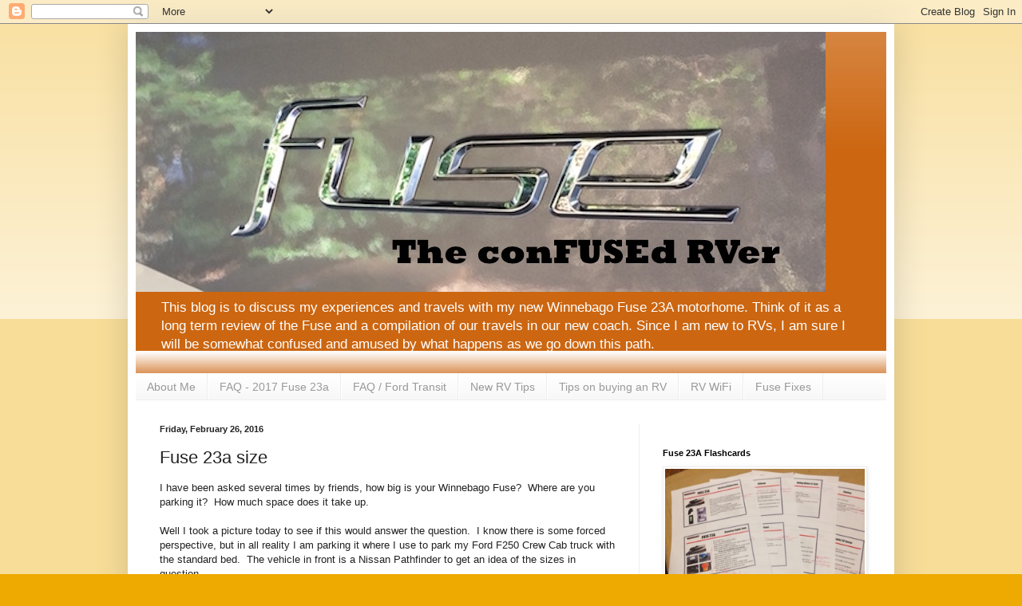

--- FILE ---
content_type: text/html; charset=utf-8
request_url: https://www.google.com/recaptcha/api2/aframe
body_size: 268
content:
<!DOCTYPE HTML><html><head><meta http-equiv="content-type" content="text/html; charset=UTF-8"></head><body><script nonce="ua5V4OJj_wkJX3qckcEt8w">/** Anti-fraud and anti-abuse applications only. See google.com/recaptcha */ try{var clients={'sodar':'https://pagead2.googlesyndication.com/pagead/sodar?'};window.addEventListener("message",function(a){try{if(a.source===window.parent){var b=JSON.parse(a.data);var c=clients[b['id']];if(c){var d=document.createElement('img');d.src=c+b['params']+'&rc='+(localStorage.getItem("rc::a")?sessionStorage.getItem("rc::b"):"");window.document.body.appendChild(d);sessionStorage.setItem("rc::e",parseInt(sessionStorage.getItem("rc::e")||0)+1);localStorage.setItem("rc::h",'1768369070251');}}}catch(b){}});window.parent.postMessage("_grecaptcha_ready", "*");}catch(b){}</script></body></html>